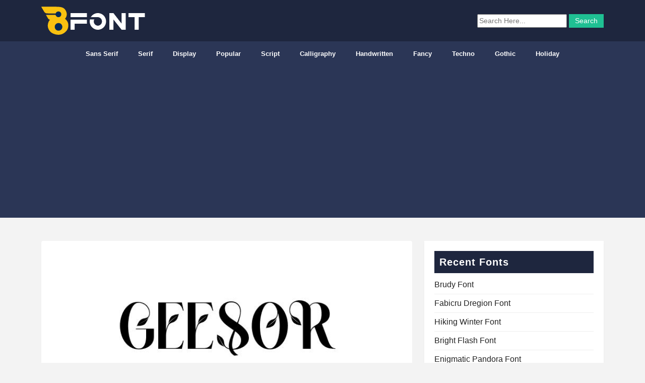

--- FILE ---
content_type: text/html; charset=UTF-8
request_url: https://8font.com/geesor-unique-font/
body_size: 5674
content:
<!DOCTYPE html>
<html lang="en-US">
<head>
<script async src="https://pagead2.googlesyndication.com/pagead/js/adsbygoogle.js?client=ca-pub-5470208384928111"
crossorigin="anonymous"></script>	
<meta charset="UTF-8">
<meta name="viewport" content="width=device-width, initial-scale=1">
<meta name="google-site-verification" content="wX3B9G73Xkp6ToAkQL7TOCwVH92RnBkEfjHmhtBwVSQ" />
<meta name='robots' content='index, follow, max-image-preview:large, max-snippet:-1, max-video-preview:-1' />
<!-- This site is optimized with the Yoast SEO plugin v19.4 - https://yoast.com/wordpress/plugins/seo/ -->
<title>GEESOR UNIQUE Font - Free Font Download</title>
<link rel="canonical" href="https://8font.com/geesor-unique-font/" />
<meta property="og:locale" content="en_US" />
<meta property="og:type" content="article" />
<meta property="og:title" content="GEESOR UNIQUE Font - Free Font Download" />
<meta property="og:url" content="https://8font.com/geesor-unique-font/" />
<meta property="og:site_name" content="Graphic Design Fonts" />
<meta property="article:published_time" content="2023-08-01T14:03:14+00:00" />
<meta name="author" content="wasim" />
<meta name="twitter:card" content="summary_large_image" />
<meta name="twitter:label1" content="Written by" />
<meta name="twitter:data1" content="wasim" />
<script type="application/ld+json" class="yoast-schema-graph">{"@context":"https://schema.org","@graph":[{"@type":"Organization","@id":"https://8font.com/#organization","name":"8font","url":"https://8font.com/","sameAs":[],"logo":{"@type":"ImageObject","inLanguage":"en-US","@id":"https://8font.com/#/schema/logo/image/","url":"https://8font.com/wp-content/uploads/logo-2.png","contentUrl":"https://8font.com/wp-content/uploads/logo-2.png","width":51,"height":52,"caption":"8font"},"image":{"@id":"https://8font.com/#/schema/logo/image/"}},{"@type":"WebSite","@id":"https://8font.com/#website","url":"https://8font.com/","name":"Graphic Design Fonts","description":"download free fonts, free high quality fonts, handwritten, calligraphy, display, sans serif, serif, script","publisher":{"@id":"https://8font.com/#organization"},"potentialAction":[{"@type":"SearchAction","target":{"@type":"EntryPoint","urlTemplate":"https://8font.com/?s={search_term_string}"},"query-input":"required name=search_term_string"}],"inLanguage":"en-US"},{"@type":"ImageObject","inLanguage":"en-US","@id":"https://8font.com/geesor-unique-font/#primaryimage","url":"https://8font.com/wp-content/uploads/2023/08/GEESOR_UNIQUE_Font.jpg","contentUrl":"https://8font.com/wp-content/uploads/2023/08/GEESOR_UNIQUE_Font.jpg","width":696,"height":464},{"@type":["WebPage","ItemPage"],"@id":"https://8font.com/geesor-unique-font/","url":"https://8font.com/geesor-unique-font/","name":"GEESOR UNIQUE Font - Free Font Download","isPartOf":{"@id":"https://8font.com/#website"},"primaryImageOfPage":{"@id":"https://8font.com/geesor-unique-font/#primaryimage"},"image":{"@id":"https://8font.com/geesor-unique-font/#primaryimage"},"thumbnailUrl":"https://8font.com/wp-content/uploads/2023/08/GEESOR_UNIQUE_Font.jpg","datePublished":"2023-08-01T14:03:14+00:00","dateModified":"2023-08-01T14:03:14+00:00","breadcrumb":{"@id":"https://8font.com/geesor-unique-font/#breadcrumb"},"inLanguage":"en-US","potentialAction":[{"@type":"ReadAction","target":["https://8font.com/geesor-unique-font/"]}]},{"@type":"BreadcrumbList","@id":"https://8font.com/geesor-unique-font/#breadcrumb","itemListElement":[{"@type":"ListItem","position":1,"name":"Home","item":"https://8font.com/"},{"@type":"ListItem","position":2,"name":"Basic","item":"https://8font.com/category/basic-font/"},{"@type":"ListItem","position":3,"name":"GEESOR UNIQUE Font"}]},{"@type":"Article","@id":"https://8font.com/geesor-unique-font/#article","isPartOf":{"@id":"https://8font.com/geesor-unique-font/"},"author":{"name":"wasim","@id":"https://8font.com/#/schema/person/4b4e7615deac5d5d5fc09c1845775eab"},"headline":"GEESOR UNIQUE Font","datePublished":"2023-08-01T14:03:14+00:00","dateModified":"2023-08-01T14:03:14+00:00","mainEntityOfPage":{"@id":"https://8font.com/geesor-unique-font/"},"wordCount":3,"publisher":{"@id":"https://8font.com/#organization"},"image":{"@id":"https://8font.com/geesor-unique-font/#primaryimage"},"thumbnailUrl":"https://8font.com/wp-content/uploads/2023/08/GEESOR_UNIQUE_Font.jpg","articleSection":["Basic","Serif"],"inLanguage":"en-US"},{"@type":"Person","@id":"https://8font.com/#/schema/person/4b4e7615deac5d5d5fc09c1845775eab","name":"wasim","image":{"@type":"ImageObject","inLanguage":"en-US","@id":"https://8font.com/#/schema/person/image/","url":"https://secure.gravatar.com/avatar/a01a38f7fb62fe4a0eb39ce9ba454ad0?s=96&d=mm&r=g","contentUrl":"https://secure.gravatar.com/avatar/a01a38f7fb62fe4a0eb39ce9ba454ad0?s=96&d=mm&r=g","caption":"wasim"},"sameAs":["http://8font.com"]}]}</script>
<!-- / Yoast SEO plugin. -->
<link rel='dns-prefetch' href='//s.w.org' />
<link rel='stylesheet' id='wp-block-library-css'  href='//8font.com/wp-content/cache/wpfc-minified/ch0h18t/ftzjh.css' type='text/css' media='all' />
<link rel='stylesheet' id='bootstrap-css'  href='//8font.com/wp-content/cache/wpfc-minified/2p10uwhb/ftzjh.css' type='text/css' media='all' />
<link rel='stylesheet' id='style-css'  href='//8font.com/wp-content/cache/wpfc-minified/8beapjke/ftzjh.css' type='text/css' media='all' />
<link rel="icon" href="https://8font.com/wp-content/uploads/logo-1-50x50.png" sizes="32x32" />
<link rel="icon" href="https://8font.com/wp-content/uploads/logo-1.png" sizes="192x192" />
<link rel="apple-touch-icon" href="https://8font.com/wp-content/uploads/logo-1.png" />
<meta name="msapplication-TileImage" content="https://8font.com/wp-content/uploads/logo-1.png" />
</head>
<body class="post-template-default single single-post postid-70279 single-format-standard">
<!-- site-header -->
<header class="header">
<div  class="navbar">
<div class="container d-flex justify-content-between">
<a class="navbar-brand" href="https://8font.com">
<img src="https://8font.com/wp-content/themes/wasim/img/logoss.png" alt="">
</a>
<!-- hd-search -->
<div class="hd-search">
<form method="get" action="https://8font.com">
<input  type="text" name="s" placeholder="Search Here..." value="">
<input type="submit" id="searchsubmit" value="Search">
</form>			</div><!-- /hd-search -->
</div>
</div>
<nav class="main-menu">
<div class="container">
<div class="row">
<div class="col-md-12">
<div id="navigation-wrapper">
<ul id="menu-menu-1" class="top-menu"><li id="menu-item-55915" class="menu-item menu-item-type-taxonomy menu-item-object-category menu-item-55915"><a href="https://8font.com/category/sans-serif-fonts/">Sans Serif</a></li>
<li id="menu-item-55916" class="menu-item menu-item-type-taxonomy menu-item-object-category current-post-ancestor current-menu-parent current-post-parent menu-item-55916"><a href="https://8font.com/category/serif-fonts/">Serif</a></li>
<li id="menu-item-55944" class="menu-item menu-item-type-taxonomy menu-item-object-category menu-item-55944"><a href="https://8font.com/category/display-fonts/">Display</a></li>
<li id="menu-item-55943" class="menu-item menu-item-type-taxonomy menu-item-object-category menu-item-55943"><a href="https://8font.com/category/popular-fonts-free/">popular</a></li>
<li id="menu-item-55918" class="menu-item menu-item-type-taxonomy menu-item-object-category menu-item-55918"><a href="https://8font.com/category/script-fonts/">Script</a></li>
<li id="menu-item-55920" class="menu-item menu-item-type-taxonomy menu-item-object-category menu-item-55920"><a href="https://8font.com/category/calligraphy-fonts/">Calligraphy</a></li>
<li id="menu-item-55919" class="menu-item menu-item-type-taxonomy menu-item-object-category menu-item-55919"><a href="https://8font.com/category/handwritten/">Handwritten</a></li>
<li id="menu-item-55939" class="menu-item menu-item-type-taxonomy menu-item-object-category menu-item-55939"><a href="https://8font.com/category/fancy/">Fancy</a></li>
<li id="menu-item-55946" class="menu-item menu-item-type-taxonomy menu-item-object-category menu-item-55946"><a href="https://8font.com/category/techno-fonts/">Techno</a></li>
<li id="menu-item-71173" class="menu-item menu-item-type-taxonomy menu-item-object-category menu-item-71173"><a href="https://8font.com/category/gothic-fonts/">Gothic</a></li>
<li id="menu-item-71174" class="menu-item menu-item-type-taxonomy menu-item-object-category menu-item-71174"><a href="https://8font.com/category/holiday-fonts/">Holiday</a></li>
</ul>					</div>
<div class="menu-mobile"></div>
</div>
</div>
</div>
</nav><!-- /.main-menu -->
</header>
<div class="container main-content">
<div class="row">
<div class="col-md-8 mt-3">
<div class="card-image">
<img width="696" height="464" src="https://8font.com/wp-content/uploads/2023/08/GEESOR_UNIQUE_Font.jpg" class="img-responsive img-thumbnail border-0 wp-post-image" alt="" loading="lazy" srcset="https://8font.com/wp-content/uploads/2023/08/GEESOR_UNIQUE_Font.jpg 696w, https://8font.com/wp-content/uploads/2023/08/GEESOR_UNIQUE_Font-300x200.jpg 300w, https://8font.com/wp-content/uploads/2023/08/GEESOR_UNIQUE_Font-150x100.jpg 150w" sizes="(max-width: 696px) 100vw, 696px" />        	
</div>
<div class="padding-content">
<h1 class="card-title">GEESOR UNIQUE Font</h1>
<div class="entry-content">
<p> GEESOR UNIQUE Font Download is available free from 8font.com.  GEESOR UNIQUE Font is a <a href="https://8font.com/category/basic-font/" rel="category tag">Basic</a>,<a href="https://8font.com/category/serif-fonts/" rel="category tag">Serif</a>  type font that can be used on any device such as PC, Mac, Linux, iOS and Android. 
this font created by 177Studio.com</p>
</div>
<table class="table">
<thead>
<tr>
<th>Font name</th>
<th>GEESOR UNIQUE Font</th>
</tr>
</thead>
<tbody>
<tr>
<td> Date</td>
<td>Aug 1,2023 </td>
</tr>
<tr>
<td>Font designer</td>
<td>177Studio.com</td>
</tr>
<tr>
<td>Font Family</td>
<td>GEESOR UNIQUE DEMO    </td>
</tr>
<tr>
<td>Font Style</td>
<td>Regular</td>
</tr>
<tr>
<td>Typeface classification</td>
<td><a href="https://8font.com/category/basic-font/" rel="category tag">Basic</a>,<a href="https://8font.com/category/serif-fonts/" rel="category tag">Serif</a></td>  
</tr>
<tr>
<td> Download </td>
<td>  386 </td>   
</tr>
</tbody>
</table>
<a class="btn btn-primary my-2" href="https://8font.com/wp-content/uploads/2023/08/GEESOR-UNIQUE-DEMO-BF64c8c1d379d0e.ttf">
<i class=""></i> Download GEESOR UNIQUE Font (TTF)
</a>
<a  class="btn btn-outline-secondary" href="https://8font.com/?s=GEESOR UNIQUE " title="Download GEESOR UNIQUE Font  For PC, Mac, Linux, Windows, Android, iOS, iPhone, Adobe, Photoshop, illustrator, InDesign...">
Full Font Family</a>	   
<div class="alert alert-dark" role="alert">GEESOR UNIQUE Font Custom preview </div>
<textarea rows="1"  cols="20" class="font-id">GEESOR UNIQUE DEMO	   </textarea>
<style>
@font-face{
font-family: 'font-ids';
src: url('https://8font.com/wp-content/uploads/2023/08/GEESOR-UNIQUE-DEMO-BF64c8c1d379d0e.ttf');
}
.font-id{
font-family: 'font-ids';
font-size: 80px;
width: 100%;
height: 150px;
padding-top: 10px;
}
</style>
</div>
<div class="row">
<div class="related-posts">
<h4 class="related-title"> Related Fonts</h4>
</div>
<div class="col-md-4 mt-3">
<div class="card-group" style="padding-bottom: 10px;">
<div class="card">
<a href="https://8font.com/enigmatic-pandora-font/" rel="bookmark" title="Enigmatic Pandora Font">
<img width="696" height="464" src="https://8font.com/wp-content/uploads/2025/12/Enigmatic_Pandora_Font.jpg" class="img-responsive img-thumbnail wp-post-image" alt="" loading="lazy" srcset="https://8font.com/wp-content/uploads/2025/12/Enigmatic_Pandora_Font.jpg 696w, https://8font.com/wp-content/uploads/2025/12/Enigmatic_Pandora_Font-300x200.jpg 300w, https://8font.com/wp-content/uploads/2025/12/Enigmatic_Pandora_Font-150x100.jpg 150w" sizes="(max-width: 696px) 100vw, 696px" /> </a>
<div class="card-body">
<h5 class="card-title"> 
<a href="https://8font.com/enigmatic-pandora-font/">Enigmatic Pandora Font</a>
</h5>
</div>
</div>
</div>
</div>
<div class="col-md-4 mt-3">
<div class="card-group" style="padding-bottom: 10px;">
<div class="card">
<a href="https://8font.com/miguela-verona-font/" rel="bookmark" title="Miguela Verona Font">
<img width="696" height="464" src="https://8font.com/wp-content/uploads/2025/12/Miguela_Verona_Font.jpg" class="img-responsive img-thumbnail wp-post-image" alt="" loading="lazy" srcset="https://8font.com/wp-content/uploads/2025/12/Miguela_Verona_Font.jpg 696w, https://8font.com/wp-content/uploads/2025/12/Miguela_Verona_Font-300x200.jpg 300w, https://8font.com/wp-content/uploads/2025/12/Miguela_Verona_Font-150x100.jpg 150w" sizes="(max-width: 696px) 100vw, 696px" /> </a>
<div class="card-body">
<h5 class="card-title"> 
<a href="https://8font.com/miguela-verona-font/">Miguela Verona Font</a>
</h5>
</div>
</div>
</div>
</div>
<div class="col-md-4 mt-3">
<div class="card-group" style="padding-bottom: 10px;">
<div class="card">
<a href="https://8font.com/orbito-font/" rel="bookmark" title="Orbito Font">
<img width="696" height="464" src="https://8font.com/wp-content/uploads/2025/12/Orbito_Font.jpg" class="img-responsive img-thumbnail wp-post-image" alt="" loading="lazy" srcset="https://8font.com/wp-content/uploads/2025/12/Orbito_Font.jpg 696w, https://8font.com/wp-content/uploads/2025/12/Orbito_Font-300x200.jpg 300w, https://8font.com/wp-content/uploads/2025/12/Orbito_Font-150x100.jpg 150w" sizes="(max-width: 696px) 100vw, 696px" /> </a>
<div class="card-body">
<h5 class="card-title"> 
<a href="https://8font.com/orbito-font/">Orbito Font</a>
</h5>
</div>
</div>
</div>
</div>
<div class="col-md-4 mt-3">
<div class="card-group" style="padding-bottom: 10px;">
<div class="card">
<a href="https://8font.com/astrion-reverse-font/" rel="bookmark" title="Astrion Reverse Font">
<img width="696" height="464" src="https://8font.com/wp-content/uploads/2025/12/Astrion_Reverse_Font.jpg" class="img-responsive img-thumbnail wp-post-image" alt="" loading="lazy" srcset="https://8font.com/wp-content/uploads/2025/12/Astrion_Reverse_Font.jpg 696w, https://8font.com/wp-content/uploads/2025/12/Astrion_Reverse_Font-300x200.jpg 300w, https://8font.com/wp-content/uploads/2025/12/Astrion_Reverse_Font-150x100.jpg 150w" sizes="(max-width: 696px) 100vw, 696px" /> </a>
<div class="card-body">
<h5 class="card-title"> 
<a href="https://8font.com/astrion-reverse-font/">Astrion Reverse Font</a>
</h5>
</div>
</div>
</div>
</div>
<div class="col-md-4 mt-3">
<div class="card-group" style="padding-bottom: 10px;">
<div class="card">
<a href="https://8font.com/fresta-rediant-font-2/" rel="bookmark" title="Fresta Rediant Font">
<img width="696" height="464" src="https://8font.com/wp-content/uploads/2025/12/Fresta_Rediant_Font.jpg" class="img-responsive img-thumbnail wp-post-image" alt="" loading="lazy" srcset="https://8font.com/wp-content/uploads/2025/12/Fresta_Rediant_Font.jpg 696w, https://8font.com/wp-content/uploads/2025/12/Fresta_Rediant_Font-300x200.jpg 300w, https://8font.com/wp-content/uploads/2025/12/Fresta_Rediant_Font-150x100.jpg 150w" sizes="(max-width: 696px) 100vw, 696px" /> </a>
<div class="card-body">
<h5 class="card-title"> 
<a href="https://8font.com/fresta-rediant-font-2/">Fresta Rediant Font</a>
</h5>
</div>
</div>
</div>
</div>
<div class="col-md-4 mt-3">
<div class="card-group" style="padding-bottom: 10px;">
<div class="card">
<a href="https://8font.com/nicoline-pavlina-font/" rel="bookmark" title="Nicoline Pavlina Font">
<img width="696" height="464" src="https://8font.com/wp-content/uploads/2025/12/Nicoline_Pavlina_Font.jpg" class="img-responsive img-thumbnail wp-post-image" alt="" loading="lazy" srcset="https://8font.com/wp-content/uploads/2025/12/Nicoline_Pavlina_Font.jpg 696w, https://8font.com/wp-content/uploads/2025/12/Nicoline_Pavlina_Font-300x200.jpg 300w, https://8font.com/wp-content/uploads/2025/12/Nicoline_Pavlina_Font-150x100.jpg 150w" sizes="(max-width: 696px) 100vw, 696px" /> </a>
<div class="card-body">
<h5 class="card-title"> 
<a href="https://8font.com/nicoline-pavlina-font/">Nicoline Pavlina Font</a>
</h5>
</div>
</div>
</div>
</div>
<div class="col-md-4 mt-3">
<div class="card-group" style="padding-bottom: 10px;">
<div class="card">
<a href="https://8font.com/golden-sunny-font/" rel="bookmark" title="Golden Sunny Font">
<img width="696" height="464" src="https://8font.com/wp-content/uploads/2025/12/Golden_Sunny_Font.jpg" class="img-responsive img-thumbnail wp-post-image" alt="" loading="lazy" srcset="https://8font.com/wp-content/uploads/2025/12/Golden_Sunny_Font.jpg 696w, https://8font.com/wp-content/uploads/2025/12/Golden_Sunny_Font-300x200.jpg 300w, https://8font.com/wp-content/uploads/2025/12/Golden_Sunny_Font-150x100.jpg 150w" sizes="(max-width: 696px) 100vw, 696px" /> </a>
<div class="card-body">
<h5 class="card-title"> 
<a href="https://8font.com/golden-sunny-font/">Golden Sunny Font</a>
</h5>
</div>
</div>
</div>
</div>
<div class="col-md-4 mt-3">
<div class="card-group" style="padding-bottom: 10px;">
<div class="card">
<a href="https://8font.com/emilya-rown-font/" rel="bookmark" title="Emilya Rown Font">
<img width="696" height="464" src="https://8font.com/wp-content/uploads/2025/12/Emilya_Rown_Font.jpg" class="img-responsive img-thumbnail wp-post-image" alt="" loading="lazy" srcset="https://8font.com/wp-content/uploads/2025/12/Emilya_Rown_Font.jpg 696w, https://8font.com/wp-content/uploads/2025/12/Emilya_Rown_Font-300x200.jpg 300w, https://8font.com/wp-content/uploads/2025/12/Emilya_Rown_Font-150x100.jpg 150w" sizes="(max-width: 696px) 100vw, 696px" /> </a>
<div class="card-body">
<h5 class="card-title"> 
<a href="https://8font.com/emilya-rown-font/">Emilya Rown Font</a>
</h5>
</div>
</div>
</div>
</div>
<div class="col-md-4 mt-3">
<div class="card-group" style="padding-bottom: 10px;">
<div class="card">
<a href="https://8font.com/euclid-mono-font/" rel="bookmark" title="Euclid Mono Font">
<img width="696" height="464" src="https://8font.com/wp-content/uploads/2025/12/Euclid_Mono_Font.jpg" class="img-responsive img-thumbnail wp-post-image" alt="" loading="lazy" srcset="https://8font.com/wp-content/uploads/2025/12/Euclid_Mono_Font.jpg 696w, https://8font.com/wp-content/uploads/2025/12/Euclid_Mono_Font-300x200.jpg 300w, https://8font.com/wp-content/uploads/2025/12/Euclid_Mono_Font-150x100.jpg 150w" sizes="(max-width: 696px) 100vw, 696px" /> </a>
<div class="card-body">
<h5 class="card-title"> 
<a href="https://8font.com/euclid-mono-font/">Euclid Mono Font</a>
</h5>
</div>
</div>
</div>
</div>
</div>
</div>
<div class="col-md-4 mt-3">   
<div class="widget-item">
<h4 class="widget-title">Recent Fonts</h4>
<ul>
<li>
<a href="https://8font.com/brudy-font/">Brudy Font</a>
</li>
<li>
<a href="https://8font.com/fabicru-dregion-font/">Fabicru Dregion Font</a>
</li>
<li>
<a href="https://8font.com/hiking-winter-font/">Hiking Winter Font</a>
</li>
<li>
<a href="https://8font.com/bright-flash-font/">Bright Flash Font</a>
</li>
<li>
<a href="https://8font.com/enigmatic-pandora-font/">Enigmatic Pandora Font</a>
</li>
<li>
<a href="https://8font.com/roile-arnid-font/">Roile Arnid Font</a>
</li>
<li>
<a href="https://8font.com/norayne-adriella-font/">Norayne Adriella Font</a>
</li>
<li>
<a href="https://8font.com/miguela-verona-font/">Miguela Verona Font</a>
</li>
<li>
<a href="https://8font.com/lucky-charm-font/">Lucky Charm Font</a>
</li>
</ul>
</div><div class="widget-item"><h4 class="widget-title">Tags</h4><div class="tagcloud"><a href="https://8font.com/tag/black/" class="tag-cloud-link tag-link-154 tag-link-position-1" style="font-size: 16.674509803922pt;" aria-label="Black (380 items)">Black</a>
<a href="https://8font.com/tag/black-italic/" class="tag-cloud-link tag-link-161 tag-link-position-2" style="font-size: 13.490196078431pt;" aria-label="Black Italic (98 items)">Black Italic</a>
<a href="https://8font.com/tag/blackletter/" class="tag-cloud-link tag-link-231 tag-link-position-3" style="font-size: 8.9882352941176pt;" aria-label="blackletter (14 items)">blackletter</a>
<a href="https://8font.com/tag/bold/" class="tag-cloud-link tag-link-131 tag-link-position-4" style="font-size: 19.529411764706pt;" aria-label="Bold (1,258 items)">Bold</a>
<a href="https://8font.com/tag/bold-italic/" class="tag-cloud-link tag-link-134 tag-link-position-5" style="font-size: 15.247058823529pt;" aria-label="Bold Italic (207 items)">Bold Italic</a>
<a href="https://8font.com/tag/book/" class="tag-cloud-link tag-link-163 tag-link-position-6" style="font-size: 13.380392156863pt;" aria-label="Book (95 items)">Book</a>
<a href="https://8font.com/tag/book-italic/" class="tag-cloud-link tag-link-214 tag-link-position-7" style="font-size: 10.690196078431pt;" aria-label="Book Italic (30 items)">Book Italic</a>
<a href="https://8font.com/tag/condensed/" class="tag-cloud-link tag-link-248 tag-link-position-8" style="font-size: 12.996078431373pt;" aria-label="condensed (80 items)">condensed</a>
<a href="https://8font.com/tag/condensed-black/" class="tag-cloud-link tag-link-148 tag-link-position-9" style="font-size: 8.2196078431373pt;" aria-label="Condensed Black (10 items)">Condensed Black</a>
<a href="https://8font.com/tag/condensed-bold/" class="tag-cloud-link tag-link-200 tag-link-position-10" style="font-size: 10.964705882353pt;" aria-label="Condensed Bold (34 items)">Condensed Bold</a>
<a href="https://8font.com/tag/condensed-italic/" class="tag-cloud-link tag-link-297 tag-link-position-11" style="font-size: 8pt;" aria-label="Condensed Italic (9 items)">Condensed Italic</a>
<a href="https://8font.com/tag/elegant/" class="tag-cloud-link tag-link-278 tag-link-position-12" style="font-size: 8.6039215686275pt;" aria-label="elegant (12 items)">elegant</a>
<a href="https://8font.com/tag/expanded/" class="tag-cloud-link tag-link-357 tag-link-position-13" style="font-size: 8.6039215686275pt;" aria-label="Expanded (12 items)">Expanded</a>
<a href="https://8font.com/tag/extrabold/" class="tag-cloud-link tag-link-153 tag-link-position-14" style="font-size: 13.050980392157pt;" aria-label="ExtraBold (82 items)">ExtraBold</a>
<a href="https://8font.com/tag/extra-bold/" class="tag-cloud-link tag-link-182 tag-link-position-15" style="font-size: 11.129411764706pt;" aria-label="Extra Bold (36 items)">Extra Bold</a>
<a href="https://8font.com/tag/extrabold-italic/" class="tag-cloud-link tag-link-319 tag-link-position-16" style="font-size: 9.8666666666667pt;" aria-label="ExtraBold Italic (21 items)">ExtraBold Italic</a>
<a href="https://8font.com/tag/extralight/" class="tag-cloud-link tag-link-172 tag-link-position-17" style="font-size: 12.776470588235pt;" aria-label="ExtraLight (73 items)">ExtraLight</a>
<a href="https://8font.com/tag/extralight-italic/" class="tag-cloud-link tag-link-171 tag-link-position-18" style="font-size: 9.0980392156863pt;" aria-label="ExtraLight Italic (15 items)">ExtraLight Italic</a>
<a href="https://8font.com/tag/heavy/" class="tag-cloud-link tag-link-202 tag-link-position-19" style="font-size: 13.654901960784pt;" aria-label="Heavy (106 items)">Heavy</a>
<a href="https://8font.com/tag/heavy-italic/" class="tag-cloud-link tag-link-198 tag-link-position-20" style="font-size: 10.8pt;" aria-label="Heavy Italic (31 items)">Heavy Italic</a>
<a href="https://8font.com/tag/italic/" class="tag-cloud-link tag-link-133 tag-link-position-21" style="font-size: 16.619607843137pt;" aria-label="Italic (367 items)">Italic</a>
<a href="https://8font.com/tag/light/" class="tag-cloud-link tag-link-142 tag-link-position-22" style="font-size: 17.498039215686pt;" aria-label="Light (533 items)">Light</a>
<a href="https://8font.com/tag/light-italic/" class="tag-cloud-link tag-link-168 tag-link-position-23" style="font-size: 14.039215686275pt;" aria-label="Light Italic (126 items)">Light Italic</a>
<a href="https://8font.com/tag/medium/" class="tag-cloud-link tag-link-140 tag-link-position-24" style="font-size: 17.058823529412pt;" aria-label="Medium (445 items)">Medium</a>
<a href="https://8font.com/tag/medium-italic/" class="tag-cloud-link tag-link-199 tag-link-position-25" style="font-size: 13.380392156863pt;" aria-label="Medium Italic (95 items)">Medium Italic</a>
<a href="https://8font.com/tag/modern/" class="tag-cloud-link tag-link-241 tag-link-position-26" style="font-size: 12.776470588235pt;" aria-label="modern (73 items)">modern</a>
<a href="https://8font.com/tag/mono/" class="tag-cloud-link tag-link-186 tag-link-position-27" style="font-size: 10.525490196078pt;" aria-label="Mono (28 items)">Mono</a>
<a href="https://8font.com/tag/monogram/" class="tag-cloud-link tag-link-360 tag-link-position-28" style="font-size: 9.2627450980392pt;" aria-label="Monogram (16 items)">Monogram</a>
<a href="https://8font.com/tag/monoline/" class="tag-cloud-link tag-link-275 tag-link-position-29" style="font-size: 9.0980392156863pt;" aria-label="Monoline (15 items)">Monoline</a>
<a href="https://8font.com/tag/monospaced/" class="tag-cloud-link tag-link-359 tag-link-position-30" style="font-size: 10.909803921569pt;" aria-label="Monospaced (33 items)">Monospaced</a>
<a href="https://8font.com/tag/narrow/" class="tag-cloud-link tag-link-298 tag-link-position-31" style="font-size: 8.2196078431373pt;" aria-label="Narrow (10 items)">Narrow</a>
<a href="https://8font.com/tag/oblique/" class="tag-cloud-link tag-link-160 tag-link-position-32" style="font-size: 9.9764705882353pt;" aria-label="Oblique (22 items)">Oblique</a>
<a href="https://8font.com/tag/outline/" class="tag-cloud-link tag-link-185 tag-link-position-33" style="font-size: 10.196078431373pt;" aria-label="Outline (24 items)">Outline</a>
<a href="https://8font.com/tag/regular/" class="tag-cloud-link tag-link-130 tag-link-position-34" style="font-size: 22pt;" aria-label="Regular (3,514 items)">Regular</a>
<a href="https://8font.com/tag/regular-italic/" class="tag-cloud-link tag-link-167 tag-link-position-35" style="font-size: 10.086274509804pt;" aria-label="Regular Italic (23 items)">Regular Italic</a>
<a href="https://8font.com/tag/roman/" class="tag-cloud-link tag-link-150 tag-link-position-36" style="font-size: 11.074509803922pt;" aria-label="Roman (35 items)">Roman</a>
<a href="https://8font.com/tag/semibold/" class="tag-cloud-link tag-link-166 tag-link-position-37" style="font-size: 14.643137254902pt;" aria-label="SemiBold (160 items)">SemiBold</a>
<a href="https://8font.com/tag/semibold-italic/" class="tag-cloud-link tag-link-165 tag-link-position-38" style="font-size: 12.062745098039pt;" aria-label="SemiBold Italic (54 items)">SemiBold Italic</a>
<a href="https://8font.com/tag/shadow/" class="tag-cloud-link tag-link-312 tag-link-position-39" style="font-size: 8.6039215686275pt;" aria-label="Shadow (12 items)">Shadow</a>
<a href="https://8font.com/tag/signature/" class="tag-cloud-link tag-link-230 tag-link-position-40" style="font-size: 11.733333333333pt;" aria-label="signature (47 items)">signature</a>
<a href="https://8font.com/tag/thin/" class="tag-cloud-link tag-link-164 tag-link-position-41" style="font-size: 15.356862745098pt;" aria-label="Thin (218 items)">Thin</a>
<a href="https://8font.com/tag/thin-italic/" class="tag-cloud-link tag-link-179 tag-link-position-42" style="font-size: 13.435294117647pt;" aria-label="Thin Italic (96 items)">Thin Italic</a>
<a href="https://8font.com/tag/ultralight/" class="tag-cloud-link tag-link-208 tag-link-position-43" style="font-size: 9.6470588235294pt;" aria-label="UltraLight (19 items)">UltraLight</a>
<a href="https://8font.com/tag/vintage/" class="tag-cloud-link tag-link-235 tag-link-position-44" style="font-size: 11.952941176471pt;" aria-label="Vintage (51 items)">Vintage</a>
<a href="https://8font.com/tag/wedding/" class="tag-cloud-link tag-link-243 tag-link-position-45" style="font-size: 9.5372549019608pt;" aria-label="wedding (18 items)">wedding</a></div>
</div>		  
</div>
<!--end sidebar-->
</div>
</div>
<style>
footer {
border-top: 1px solid #d9d9d9;
padding: 20px;
background-color: #1e263e;
}
footer ul {
}
footer ul li {
display: inline-block;
}
footer ul li a {
color: #eee;
display: inline-block;
margin-right: 20px;
font-size: 15px;
}
footer ul li a:hover{
color:#e74c3c;
}
footer p {
margin: 0;
color: #eee;
}
</style>
<footer>
<div class="container">
<div class="row">
<div class="col text-right">
<ul>
<li><a href="https://8font.com/privacy-policy">Privacy Policy</a></li>
<li><a href="https://8font.com/about-us">About Us</a></li>
<li><a href="https://8font.com/contact-us">Contact Us</a></li>
</ul>
</div>
<div class="col text-left">
<p>8font - &copy; 2025 Graphic Design Fonts</p>
</div>
</div>
</div>
</footer>
<script type='text/javascript' src='https://8font.com/wp-content/themes/wasim/js/bootstrap.min.js?ver=5.8.12' id='bootstrap-js-js'></script>
<script type='text/javascript' src='https://8font.com/wp-includes/js/wp-embed.min.js?ver=5.8.12' id='wp-embed-js'></script>
<script defer src="https://static.cloudflareinsights.com/beacon.min.js/vcd15cbe7772f49c399c6a5babf22c1241717689176015" integrity="sha512-ZpsOmlRQV6y907TI0dKBHq9Md29nnaEIPlkf84rnaERnq6zvWvPUqr2ft8M1aS28oN72PdrCzSjY4U6VaAw1EQ==" data-cf-beacon='{"version":"2024.11.0","token":"3aa2e1c31bba40baa6df4d4df76e0199","r":1,"server_timing":{"name":{"cfCacheStatus":true,"cfEdge":true,"cfExtPri":true,"cfL4":true,"cfOrigin":true,"cfSpeedBrain":true},"location_startswith":null}}' crossorigin="anonymous"></script>
</body>
</html><!-- WP Fastest Cache file was created in 0.20635795593262 seconds, on 16-12-25 11:57:35 -->

--- FILE ---
content_type: text/html; charset=utf-8
request_url: https://www.google.com/recaptcha/api2/aframe
body_size: 270
content:
<!DOCTYPE HTML><html><head><meta http-equiv="content-type" content="text/html; charset=UTF-8"></head><body><script nonce="WJmWUdxKU1IrA3EHTZzwLA">/** Anti-fraud and anti-abuse applications only. See google.com/recaptcha */ try{var clients={'sodar':'https://pagead2.googlesyndication.com/pagead/sodar?'};window.addEventListener("message",function(a){try{if(a.source===window.parent){var b=JSON.parse(a.data);var c=clients[b['id']];if(c){var d=document.createElement('img');d.src=c+b['params']+'&rc='+(localStorage.getItem("rc::a")?sessionStorage.getItem("rc::b"):"");window.document.body.appendChild(d);sessionStorage.setItem("rc::e",parseInt(sessionStorage.getItem("rc::e")||0)+1);localStorage.setItem("rc::h",'1766230431587');}}}catch(b){}});window.parent.postMessage("_grecaptcha_ready", "*");}catch(b){}</script></body></html>

--- FILE ---
content_type: text/css
request_url: https://8font.com/wp-content/cache/wpfc-minified/8beapjke/ftzjh.css
body_size: 1655
content:
body {
background-color: #f3f3f3;
font-family: 'Open Sans', sans-serif;
margin: 0;
color: #222222;
font-size: 14px;   
}
a {
text-decoration: none;
color: #e74c3c;
}
p {
line-height:24px;
color:#222222;
font-size:16px;
}
a img,
iframe{
border:none !important;
}
h1,
h2,
h3,
h4,
h5,
h6{
color: #222222;
font-family: 'Open Sans', sans-serif;
margin-bottom: 30px;
}
.main-content{
margin-top: 30px;
margin-bottom: 60px;
}
.site-header {
border-bottom: 1px solid #DDD;
margin-bottom: 5px;
padding: 20px;
background-color:#0b2239;
min-height: 57px; 
}
.breadcrumb {
padding: 8px 15px;
margin-bottom: 20px;
list-style: none;
color:#777;	
}
.breadcrumb a {
color: #fa5738;
text-decoration: none;
}
.heading-description{
margin: 10px 20px;
color: #5a5a64;
font-size: 20px;
line-height: 33px;
}
h2.entry-title{
margin-top:5px;
margin-bottom:12px;
font-size:21px;
font-weight:400;
}
h2.entry-title a{
color: #333;
}
p.post-info{
font-size:87%;
color: #999;
}
p.post-info a:link,
p.post-info a:visited{
color: #333;
font-weight:normal;
font-size:16px;
}
.ads-card{
padding: 10px;
max-width: 300px;
}
.page-header{
background-color: #ffffff;
padding: 26px 20px;
margin-bottom: 30px;
}
.archive-title{
margin: 0;
padding: 0;
color: #303030;
font-weight: 400;
line-height: 1.4;
}
.archive-description p {
font-style: italic;
color: #777;
font-size: 16px;
line-height: 26px;
}
.card{
margin-bottom:24px;
border:none;
background-color:#fff;
}
.card-image img{
width:100%;
height:auto;
}
.entry-content p{
font-size: 16px;
line-height:24px;
color:#333;
}
.cat-section{
background-color:white;
margin-bottom:20px;
padding-top:10px;
box-shadow: rgba(60, 64, 67, 0.3) 0px 1px 2px 0px, rgba(60, 64, 67, 0.15) 0px 1px 3px 1px;
}
.card-description a{
text-decoration: none;
}
.category_description{
font-size:20px;
}
.description {
padding: 10px 20px;
margin:20px;
font-size:20px;
}
.navbar{
background-color:#1e263e;
}	
input:focus {
outline: none;
}
input[type="password"] {
border: 1px solid #e2e2e2;
padding: 6px 12px;
font-size: 12px;
color: #aaaaaa;
letter-spacing: 1px;
}
input[type="submit"] {
color: #fff;
background-color: #1fc093;
padding: 4px 12px;
border: 1px solid #1fc093;
}
div.hd-search #searchsubmit {
padding: 3px 12px;
border: none;
vertical-align: top;
} .btn {
border-radius: 3px;
font-family: 'Poppins', sans-serif;
font-size: 14px;
line-height: 24px
}
.btn:focus {
box-shadow: 0 0 0 .2rem #eff2f9
}
.btn-white {
background-color: #fff;
color: #50649c;
border: 1px solid #fff;
-webkit-box-shadow: 0 1px 4px .25px #dbe0ec;
box-shadow: 0 1px 4px .25px #dbe0ec;
}
.btn-outline-white.active,.btn-outline-white:active,.btn-outline-white:hover,.btn-outline-white:not(:disabled):not(.disabled).active,.btn-outline-white:not(:disabled):not(.disabled):active,.btn-white.active,.btn-white.disabled,.btn-white.focus,.btn-white:active,.btn-white:disabled,.btn-white:focus,.btn-white:hover,.btn-white:not(:disabled):not(.disabled).active,.btn-white:not(:disabled):not(.disabled):active,.open>.dropdown-toggle.btn-white,.show>.btn-outline-white.dropdown-toggle,.show>.btn-white.dropdown-toggle,a.bg-white:focus,a.bg-white:hover,button.bg-white:focus,button.bg-white:hover {
background-color: #f2f2f2!important;
border: 1px solid #f2f2f2
}
.btn-outline-white.focus,.btn-outline-white:focus,.btn-white.focus,.btn-white:focus,.btn-white:not(:disabled):not(.disabled):active:focus,.show>.btn-white.dropdown-toggle:focus {
-webkit-box-shadow: 0 1px 4px .25px #dbe0ec!important;
box-shadow: 0 1px 4px .25px #dbe0ec!important;
} .page-heading{
font-size:30px;
display:inline-block;
margin-bottom: 20px;
}
.padding-content{
padding:26px;
background-color:#ffffff;
} .post-pagination {
margin: 20px auto 20px;
text-align: center;
}
h4.related-title{
margin-top:1em;
padding-top: 1em;
font-size:15px;
font-weight:bold;
color:#777;
}
.post-pagination a, .post-pagination span {
display: inline-block;
padding: 5px 15px;
background-color: #1079c9;
text-decoration: none;
color: #f9f9f9;
font-size: 15px;
border-radius: 2px;
}
.post-pagination a:hover {
background-color: #4f9eda;
}
.post-pagination span {
opacity: 0.7;
background-color: red;
}
.post-pagination a:first-of-type {
margin-right: 5px;
}
.post-pagination .previous-span {
margin-right: 10px;
}
.card-title a{
color: #333;
}
.ribbon {
position: absolute;
top: 0;
padding: 6px;
left: -5px;
color: #fff;
font-size: 13px;
}
.ribbon:before {
position: absolute;
top: 31px;
left: 0;
content: "";
border: 3px solid transparent;
}
.ribbon.ribbon-pink {
background-color: #ff5da0;
}
.ribbon.ribbon-pink:before {
border-top-color: #ff5da0;
border-right-color: #ff5da0;
}
.ribbon.ribbon-secondary {
background-color: #4ac7ec;
}
.ribbon.ribbon-secondary:before {
border-top-color: #4ac7ec;
border-right-color: #4ac7ec;
}
.widget-item{
background-color: #fff;
box-shadow: 0px 3px 4px 0px rgba(0, 0, 0, 0.03);
margin-bottom: 30px;
padding: 20px;
}
.widget-item .widget-title {
margin-top: 0;
background-color: #1e263e;
color: #fff;
margin-bottom: 10px;
font-size: 20px;
font-weight: 600;
letter-spacing: 1px;
padding:  10px;
}
.widget-item select {
width: 100%;
border: 1px solid #eeeeee;
padding: 6px 8px;
}
.widget-item ul {
margin: 0;
padding: 0;
list-style: none;
}
.widget-item ul li {
border-bottom: 1px solid #eeeeee;
padding: 5px 0;
}
.widget-item  ul li ul {
padding-left: 15px;
border-top: 1px solid #eeeeee;
margin-top: 6px;
}
.widget-item  ul li:last-child {
border-bottom: 0;
padding-bottom: 0;
}
.widget-item  ul li:first-child {
padding-top: 0;
}
.widget-item  ul li a {
color: #222222;
line-height: 26px;
font-size: 16px;
}
.widget-item  a:hover {
color: #e74c3c;
}
.tagcloud a{
border: 1px solid #212529;
padding: 3px 10px;
color: #212529;
font-size: 11px !important;
display: inline-flex;
margin-bottom: 5px;
transition: all 0.3s linear;
}
.tagcloud a:hover {
background: #212529;
color: #ffffff;
}
.header .main-menu{
background-color:#2b3656;
} #navigation-wrapper .top-menu {
text-align: center;
}
#navigation-wrapper ul.top-menu,
#navigation-wrapper .top-menu ul {
padding: 0;
margin: 0;
}
#navigation-wrapper .top-menu li {
display: inline-block;
margin-right: 18px;
margin-left: 18px;
position: relative;
}
#navigation-wrapper .top-menu li a {
font-size: 13px;
font-weight: 600;
text-transform: capitalize;
line-height: 50px;
color: #fff;
font-family: 'Open Sans', sans-serif;
display: block;
-webkit-transition: all 0.3s;
-moz-transition: all 0.3s;
-ms-transition: all 0.3s;
-o-transition: all 0.3s;
transition: all 0.3s;
}
#navigation-wrapper ul.top-menu li.current-menu-item > a,
#navigation-wrapper ul.top-menu li.current_page_item > a,
#navigation-wrapper .top-menu li a:hover {
color: #ff6c6c;
}
.sub-menu .menu-item-has-children > a:after {
content: '';
font-family: FontAwesome;
float: right;
}
.menu-item-has-children > a:after {
content: '';
font-family: FontAwesome;
margin-left: 5px;
} #navigation-wrapper .top-menu .sub-menu,
#navigation-wrapper .top-menu .children {
background-color: #2b3656;
display: none;
padding: 0;
position: absolute;
margin-top: 0;
left: -18px;
z-index: 99999;
text-align: left;
}
#navigation-wrapper ul.top-menu ul a,
#navigation-wrapper .top-menu ul ul li a {
color: #ffffff;
margin: 0;
padding: 8px 15px;
min-width: 200px;
line-height: 20px;
-webkit-transition: all 0.3s;
-moz-transition: all 0.3s;
-ms-transition: all 0.3s;
-o-transition: all 0.3s;
transition: all 0.3s;
}
#navigation-wrapper ul.top-menu ul li,
#navigation-wrapper .top-menu ul ul li {
padding-right: 0;
margin-right: 0;
margin-left: 0;
}
#navigation-wrapper ul.top-menu ul a:hover,
#navigation-wrapper .top-menu ul ul a:hover {
color: #ffffff;
background-color: #e74c3c;
}
#navigation-wrapper ul.top-menu li:hover > ul,
#navigation-wrapper .top-menu ul li:hover > ul {
display: block;
}
#navigation-wrapper .top-menu .sub-menu ul,
#navigation-wrapper .top-menu .children ul {
left: 100%;
top: 0;
}
#navigation-wrapper .top-menu .sub-menu li {
border-bottom: 1px solid #eeeeee;
}
#navigation-wrapper .top-menu .sub-menu li:last-child {
border-bottom: 0;
}